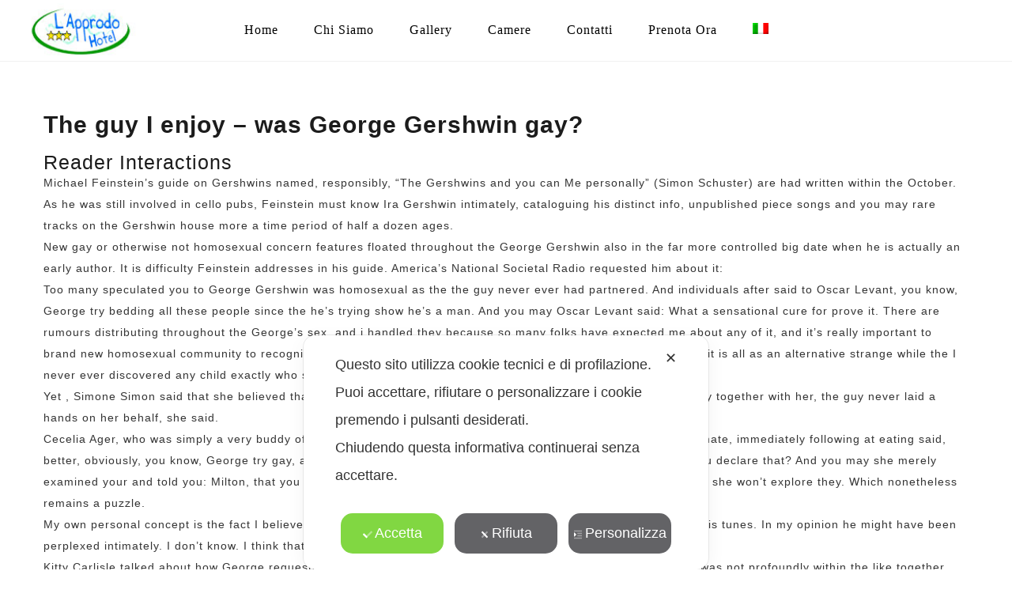

--- FILE ---
content_type: text/css
request_url: https://www.lapprodocesenatico.it/wp-content/plugins/nd-booking/assets/css/style.css?ver=6.7.4
body_size: 3853
content:
/* -----------------START STRUCTURE ----------------- */
.nd_booking_section { float: left; width: 100%; }
.nd_booking_container{ width:1200px; margin:auto; padding: 0px; }
.nd_booking_clearfix:after { content: ""; display: block; height: 0; clear: both; visibility: hidden; }


/* -----------------START CLASS ----------------- */

.nd_booking_width_100_percentage { width: 100%; }
.nd_booking_width_75_percentage { width: 75%; }
.nd_booking_width_70_percentage { width: 70%; }
.nd_booking_width_66_percentage { width: 66.66%; }
.nd_booking_width_65_percentage { width: 65%; }
.nd_booking_width_60_percentage { width: 60%; }
.nd_booking_width_50_percentage { width: 50%; }
.nd_booking_width_45_percentage { width: 45%; }
.nd_booking_width_40_percentage { width: 40%; }
.nd_booking_width_35_percentage { width: 35%; }
.nd_booking_width_33_percentage { width: 33.33%; }
.nd_booking_width_30_percentage { width: 30%; }
.nd_booking_width_25_percentage { width: 25%; }
.nd_booking_width_20_percentage { width: 20%; }
.nd_booking_width_15_percentage { width: 15%; }
.nd_booking_width_10_percentage { width: 10%; }
.nd_booking_width_650 { width: 650px; }
.nd_booking_width_160 { width: 160px; }
.nd_booking_width_60 { width: 60px; }
.nd_booking_width_50 { width: 50px; }
.nd_booking_width_40 { width: 40px; }
.nd_booking_width_30 { width: 30px; }
.nd_booking_width_25 { width: 25px; }
.nd_booking_width_20 { width: 20px; }
.nd_booking_width_18 { width: 18px; }
.nd_booking_width_initial { width: initial; }


.nd_booking_transform_rotate_180 { transform: rotate(180deg); }


.nd_booking_height_250 { height: 250px; }
.nd_booking_height_200 { height: 200px; }
.nd_booking_height_130 { height: 130px; }
.nd_booking_height_110 { height: 110px; }
.nd_booking_height_100 { height: 100px; }
.nd_booking_height_80 { height: 80px; }
.nd_booking_height_60 { height: 60px; }
.nd_booking_height_50 { height: 50px; }
.nd_booking_height_45 { height: 45px; }
.nd_booking_height_40 { height: 40px; }
.nd_booking_height_30 { height: 30px; }
.nd_booking_height_25 { height: 25px; }
.nd_booking_height_20 { height: 20px; }
.nd_booking_height_15 { height: 15px; }
.nd_booking_height_18 { height: 18px; }
.nd_booking_height_10 { height: 10px; }
.nd_booking_height_7 { height: 7px; }
.nd_booking_height_5 { height: 5px; }
.nd_booking_height_3 { height: 3px; }
.nd_booking_height_1 { height: 1px; }
.nd_booking_height_2 { height: 2px; }
.nd_booking_height_0 { height: 0px; }
.nd_booking_height_0_important { height: 0px !important; }
.nd_booking_height_100_percentage { height: 100%; }
.nd_booking_min_height_100 { min-height: 100px; }

.nd_booking_float_left { float: left; }
.nd_booking_float_right { float: right; }
.nd_booking_float_none { float: none; }

.nd_booking_padding_0 { padding: 0px; }
.nd_booking_padding_0_important { padding: 0px !important; }
.nd_booking_padding_5 { padding: 5px; }
.nd_booking_padding_7 { padding: 7px; }
.nd_booking_padding_8 { padding: 8px; }
.nd_booking_padding_10 { padding: 10px; }
.nd_booking_padding_15 { padding: 15px; }
.nd_booking_padding_20 { padding: 20px; }
.nd_booking_padding_30 { padding: 30px; }
.nd_booking_padding_40 { padding: 40px; }
.nd_booking_padding_50 { padding: 50px; }

.nd_booking_padding_10_0 { padding: 10px 0px; }
.nd_booking_padding_10_20 { padding: 10px 20px; }
.nd_booking_padding_10_15 { padding: 10px 15px; }
.nd_booking_padding_10_20_important { padding: 10px 20px !important; }
.nd_booking_padding_10_25 { padding: 10px 25px; }
.nd_booking_padding_20_10 { padding: 20px 10px; }
.nd_booking_padding_20_15 { padding: 20px 15px; }
.nd_booking_padding_20_25 { padding: 20px 25px; }
.nd_booking_padding_20_30 { padding: 20px 30px; }
.nd_booking_padding_20_0 { padding: 20px 0px; }
.nd_booking_padding_15_0 { padding: 15px 0px; }
.nd_booking_padding_18_0 { padding: 18px 0px; }
.nd_booking_padding_15_20 { padding: 15px 20px; }
.nd_booking_padding_15_25 { padding: 15px 25px; }
.nd_booking_padding_15_30 { padding: 15px 30px; }
.nd_booking_padding_15_35 { padding: 15px 35px; }
.nd_booking_padding_15_35_important { padding: 15px 35px !important; }
.nd_booking_padding_15_30_important { padding: 15px 30px !important; }
.nd_booking_padding_15_25_important { padding: 15px 25px !important; }
.nd_booking_padding_5_0 { padding: 5px 0px; }
.nd_booking_padding_40_20 { padding: 40px 20px; }
.nd_booking_padding_40_0 { padding: 40px 0px; }
.nd_booking_padding_5_10 { padding: 5px 10px; }
.nd_booking_padding_3_5 { padding: 3px 5px; }
.nd_booking_padding_5_20 { padding: 5px 20px; }
.nd_booking_padding_0_5 { padding: 0px 5px; }
.nd_booking_padding_0_10 { padding: 0px 10px; }
.nd_booking_padding_0_15 { padding: 0px 15px; }
.nd_booking_padding_0_20 { padding: 0px 20px; }
.nd_booking_padding_0_30 { padding: 0px 30px; }
.nd_booking_padding_0_50 { padding: 0px 50px; }
.nd_booking_padding_bottom_0 { padding-bottom: 0px; }
.nd_booking_padding_bottom_5 { padding-bottom: 5px; }
.nd_booking_padding_bottom_15 { padding-bottom: 15px; }
.nd_booking_padding_bottom_20 { padding-bottom: 20px; }
.nd_booking_padding_left_20 { padding-left: 20px; }
.nd_booking_padding_left_10 { padding-left: 10px; }
.nd_booking_padding_left_15 { padding-left: 15px; }
.nd_booking_padding_left_40 { padding-left: 40px; }
.nd_booking_padding_left_50 { padding-left: 50px; }
.nd_booking_padding_left_120 { padding-left: 120px; }
.nd_booking_padding_right_15 { padding-right: 15px; }
.nd_booking_padding_right_10 { padding-right: 10px; }
.nd_booking_padding_right_20 { padding-right: 20px; }
.nd_booking_padding_top_5 { padding-top: 5px; }
.nd_booking_padding_top_12 { padding-top: 12px; }
.nd_booking_padding_top_0 { padding-top: 0px; }
.nd_booking_padding_top_20 { padding-top: 20px; }


.nd_booking_margin_auto { margin: auto; }
.nd_booking_margin_0 { margin: 0px; }
.nd_booking_margin_0_important { margin: 0px !important; }
.nd_booking_margin_0_10 { margin: 0px 10px; }
.nd_booking_margin_0_20 { margin: 0px 20px; }
.nd_booking_margin_5 { margin: 5px; }
.nd_booking_margin_top_6_negative { margin-top: -6px; }
.nd_booking_margin_top_1 { margin-top: 1px; }
.nd_booking_margin_top_5 { margin-top: 5px; }
.nd_booking_margin_top_7 { margin-top: 7px; }
.nd_booking_margin_top_8 { margin-top: 8px; }
.nd_booking_margin_top_10 { margin-top: 10px; }
.nd_booking_margin_top_10_negative { margin-top: -10px; }
.nd_booking_margin_top_20 { margin-top: 20px; }
.nd_booking_margin_top_30 { margin-top: 30px; }
.nd_booking_margin_bottom_20 { margin-bottom: 20px; }
.nd_booking_margin_bottom_40 { margin-bottom: 40px; }
.nd_booking_margin_right_40 { margin-right: 40px; }
.nd_booking_margin_right_30 { margin-right: 30px; }
.nd_booking_margin_right_10 { margin-right: 10px; }
.nd_booking_margin_right_15 { margin-right: 15px; }
.nd_booking_margin_right_5 { margin-right: 5px; }
.nd_booking_margin_right_20 { margin-right: 20px; }
.nd_booking_margin_left_20 { margin-left: 20px; }
.nd_booking_margin_left_10 { margin-left: 10px; }
.nd_booking_margin_left_5 { margin-left: 5px; }
.nd_booking_margin_left_40 { margin-left: 40px; }

.nd_booking_color_white { color: #fff; }
.nd_booking_color_white_important { color: #fff !important; }

.nd_booking_font_size_70 { font-size: 70px; line-height: 70px; }
.nd_booking_font_size_60 { font-size: 60px; line-height: 60px; }
.nd_booking_font_size_55 { font-size: 55px; line-height: 55px; }
.nd_booking_font_size_50 { font-size: 50px; line-height: 50px; }
.nd_booking_font_size_40 { font-size: 40px; line-height: 45px; }
.nd_booking_font_size_35 { font-size: 35px; line-height: 35px; }
.nd_booking_font_size_20 { font-size: 20px; line-height: 20px; }
.nd_booking_font_size_16 { font-size: 16px; line-height: 16px; }
.nd_booking_font_size_15 { font-size: 15px; line-height: 15px; }
.nd_booking_font_size_14 { font-size: 14px; line-height: 14px; }
.nd_booking_font_size_13 { font-size: 13px; line-height: 13px; }
.nd_booking_font_size_12 { font-size: 12px; line-height: 12px; }
.nd_booking_font_size_11 { font-size: 11px; line-height: 11px; }
.nd_booking_font_size_10 { font-size: 10px; line-height: 10px; }

.nd_booking_letter_spacing_1 { letter-spacing: 1px; }
.nd_booking_letter_spacing_2 { letter-spacing: 2px; }
.nd_booking_letter_spacing_3 { letter-spacing: 3px; }
.nd_booking_letter_spacing_4 { letter-spacing: 4px; }

.nd_booking_font_weight_bold {font-weight: bold; }
.nd_booking_font_weight_bolder {font-weight: bolder; }
.nd_booking_font_weight_lighter {font-weight: lighter; }

.nd_booking_white_space_normal { white-space: normal; }

.nd_booking_line_height_18 { line-height: 18px; }
.nd_booking_line_height_16 { line-height: 16px; }
.nd_booking_line_height_20 { line-height: 20px; }
.nd_booking_line_height_50 { line-height: 50px; }
.nd_booking_line_height_40 { line-height: 40px; }
.nd_booking_line_height_30 { line-height: 30px; }
.nd_booking_line_height_25 { line-height: 25px; }
.nd_booking_line_height_9 { line-height: 9px; }
.nd_booking_line_height_0 { line-height: 0px; }

.nd_booking_line_height_15em { line-height: 1.5em; }

.nd_booking_background_size_cover { background-size: cover; }
.nd_booking_background_size_25 { background-size: 25px; }
.nd_booking_background_size_18 { background-size: 18px; }

.nd_booking_background_position_center_bottom { background-position: center bottom; }
.nd_booking_background_position_center_top { background-position: center top; }
.nd_booking_background_position_center { background-position: center; }

.nd_booking_background_repeat_no_repeat { background-repeat: no-repeat; }

.nd_booking_background_transparent_important { background: transparent !important; }

.nd_booking_bg_black { background-color: #000; }
.nd_booking_bg_black_important { background-color: #000 !important; }
.nd_booking_bg_white { background-color: #fff; }
.nd_booking_bg_white_alpha_85 { background-color: rgba(255, 255, 255, 0.85); }
.nd_booking_bg_white_alpha_10 { background-color: rgba(255, 255, 255, 0.10); }
.nd_booking_bg_grey_3 { background-color: #e4e4e4; }
.nd_booking_bg_yellow { background-color: #FFDA44; }
.nd_booking_bg_greydark { background-color: #1c1c1c; }
.nd_booking_bg_greydark_2 { background-color: #151515; }
.nd_booking_bg_greydark_2_important { background-color: #151515 !important; }

.nd_booking_background_color_transparent { background-color: transparent; }
.nd_booking_background_color_transparent_important { background-color: transparent !important; }

.nd_booking_bg_greydark_alpha_2 { background-color: rgba(101, 100, 96, 0.2); }
.nd_booking_bg_greydark_alpha_3 { background-color: rgba(101, 100, 96, 0.3); }
.nd_booking_bg_greydark_alpha_4 { background-color: rgba(101, 100, 96, 0.4); }
.nd_booking_bg_greydark_alpha_5 { background-color: rgba(101, 100, 96, 0.5); }
.nd_booking_bg_greydark_alpha_6 { background-color: rgba(101, 100, 96, 0.6); }
.nd_booking_bg_greydark_alpha_8 { background-color: rgba(101, 100, 96, 0.8); }
.nd_booking_bg_greydark_alpha_9 { background-color: rgba(101, 100, 96, 0.9); }
.nd_booking_bg_greydark_alpha_gradient { 
	background: -moz-linear-gradient(top, rgba(101,100,96,0) 0%, rgba(101,100,96,0.1) 60%, rgba(101,100,96,0.65) 100%);
	background: -webkit-linear-gradient(top, rgba(101,100,96,0) 0%,rgba(101,100,96,0.1) 60%,rgba(101,100,96,0.65) 100%);
	background: linear-gradient(to bottom, rgba(101,100,96,0) 0%,rgba(101,100,96,0.1) 60%,rgba(101,100,96,0.65) 100%);
	filter: progid:DXImageTransform.Microsoft.gradient( startColorstr='#00656460', endColorstr='#a6656460',GradientType=0 );
}
.nd_booking_bg_greydark_alpha_gradient_2{
	background: -moz-linear-gradient(top, rgba(101,100,96,0.8) 0%, rgba(101,100,96,0) 35%, rgba(101,100,96,0) 45%, rgba(101,100,96,0.8) 100%);
	background: -webkit-linear-gradient(top, rgba(101,100,96,0.8) 0%,rgba(101,100,96,0) 35%,rgba(101,100,96,0) 45%,rgba(101,100,96,0.8) 100%);
	background: linear-gradient(to bottom, rgba(101,100,96,0.8) 0%,rgba(101,100,96,0) 35%,rgba(101,100,96,0) 45%,rgba(101,100,96,0.8) 100%);
	filter: progid:DXImageTransform.Microsoft.gradient( startColorstr='#99656460', endColorstr='#99656460',GradientType=0 );
}
.nd_booking_bg_greydark_alpha_gradient_3 { 
	background: -moz-linear-gradient(to bottom, rgba(28, 28, 28, 0) 60%,rgba(28, 28, 28, 0.5) 100%);
	background: -webkit-linear-gradient(to bottom, rgba(28, 28, 28, 0) 60%,rgba(28, 28, 28, 0.5) 100%);
	background: linear-gradient(to bottom, rgba(28, 28, 28, 0) 60%,rgba(28, 28, 28, 0.5) 100%);
	filter: progid:DXImageTransform.Microsoft.gradient( startColorstr='#00656460', endColorstr='#a6656460',GradientType=0 );
}
.nd_booking_bg_greydark_alpha_gradient_3_3 { 
	background: -moz-linear-gradient(to bottom, rgba(28, 28, 28, 0) 40%,rgba(28, 28, 28, 0.5) 100%);
	background: -webkit-linear-gradient(to bottom, rgba(28, 28, 28, 0) 40%,rgba(28, 28, 28, 0.5) 100%);
	background: linear-gradient(to bottom, rgba(28, 28, 28, 0) 40%,rgba(28, 28, 28, 0.5) 100%);
	filter: progid:DXImageTransform.Microsoft.gradient( startColorstr='#00656460', endColorstr='#a6656460',GradientType=0 );
}
.nd_booking_bg_greydark_alpha_gradient_3_2{
	background: -moz-linear-gradient(top, rgba(101,100,96,0) 0%, rgba(101,100,96,1) 100%);
	background: -webkit-linear-gradient(top, rgba(101,100,96,0) 0%,rgba(101,100,96,1) 100%);
	background: linear-gradient(to bottom, rgba(101,100,96,0) 0%,rgba(101,100,96,1) 100%);
	filter: progid:DXImageTransform.Microsoft.gradient( startColorstr='#00656460', endColorstr='#a6656460',GradientType=0 );
}
.nd_booking_bg_greydark_alpha_gradient_4 { 
	background: -moz-linear-gradient(top, rgba(101,100,96,0.65) 0%, rgba(101,100,96,0.1) 60%, rgba(101,100,96,0) 100%);
	background: -webkit-linear-gradient(top, rgba(101,100,96,0.65) 0%,rgba(101,100,96,0.1) 60%,rgba(101,100,96,0) 100%);
	background: linear-gradient(to bottom, rgba(101,100,96,0.65) 0%,rgba(101,100,96,0.1) 60%,rgba(101,100,96,0) 100%);
	filter: progid:DXImageTransform.Microsoft.gradient( startColorstr='#00656460', endColorstr='#a6656460',GradientType=0 );
}
.nd_booking_bg_greydark_alpha_gradient_5 { 
	background: -moz-linear-gradient(top, rgba(101,100,96,0) 0%, rgba(101,100,96,0.2) 60%, rgba(28,28,28,1) 100%);
	background: -webkit-linear-gradient(top, rgba(101,100,96,0) 0%,rgba(101,100,96,0.2) 60%,rgba(28,28,28,1) 100%);
	background: linear-gradient(to bottom, rgba(101,100,96,0) 0%,rgba(101,100,96,0.2) 60%,rgba(28,28,28,1) 100%);
	filter: progid:DXImageTransform.Microsoft.gradient( startColorstr='#00656460', endColorstr='#a6656460',GradientType=0 );
}
.nd_booking_bg_greydark_alpha_gradient_6 { 
	background: -moz-linear-gradient(to bottom, rgba(28, 28, 28, 0) 0%,rgba(28, 28, 28, 1) 100%);
	background: -webkit-linear-gradient(to bottom, rgba(28, 28, 28, 0) 0%,rgba(28, 28, 28, 1) 100%);
	background: linear-gradient(to bottom, rgba(28, 28, 28, 0) 0%,rgba(28, 28, 28, 1) 100%);
	filter: progid:DXImageTransform.Microsoft.gradient( startColorstr='#00656460', endColorstr='#a6656460',GradientType=0 );
}

.nd_booking_text_decoration_none { text-decoration: none; }
.nd_booking_text_decoration_underline{ text-decoration: underline; }

.nd_booking_word_wrap_break_word { -ms-word-wrap: break-word; word-wrap: break-word; }

.nd_booking_text_align_center { text-align: center; }
.nd_booking_text_align_right { text-align: right; }
.nd_booking_text_align_left { text-align: left; }

.nd_booking_border_radius_top_3 { border-radius: 3px 3px 0px 0px; }
.nd_booking_border_radius_3 { border-radius: 3px; }
.nd_booking_border_radius_30 { border-radius: 30px; }
.nd_booking_border_radius_3_important { border-radius: 3px !important; }
.nd_booking_border_radius_100_percentage { border-radius: 100%; }
.nd_booking_border_radius_0 { border-radius: 0px; }
.nd_booking_border_radius_0_important { border-radius: 0px !important; }

.nd_booking_border_width_0 { border-width: 0px; }
.nd_booking_border_width_0_important { border-width: 0px !important; }
.nd_booking_border_1_solid_white { border: 1px solid #fff; }
.nd_booking_border_2_solid_white_important { border: 2px solid #fff !important; }
.nd_booking_border_right_2_solid_grey { border-right: 2px solid #f9f9f9; }

.nd_booking_border_style_solid { border-style: solid; }

.nd_booking_display_none { display: none; }
.nd_booking_display_none_important { display: none !important; }
.nd_booking_display_inline_block { display: inline-block; }
.nd_booking_display_inline_flex { display: inline-flex;  }
.nd_booking_display_table { display: table; }
.nd_booking_display_table_cell { display: table-cell; }
.nd_booking_display_block { display: block; }
.nd_booking_display_block_important { display: block !important; }

.nd_booking_vertical_align_middle { vertical-align: middle; }
.nd_booking_vertical_align_bottom { vertical-align: bottom; }
.nd_booking_vertical_align_top { vertical-align: top; }

.nd_booking_position_fixed { position: fixed; }
.nd_booking_position_relative { position: relative; }
.nd_booking_position_absolute { position: absolute; }
.nd_booking_left_0 { left: 0px; }
.nd_booking_left_15 { left: 15px; }
.nd_booking_left_20 { left: 20px; }
.nd_booking_left_35 { left: 35px; }
.nd_booking_left_40 { left: 40px; }
.nd_booking_left_305_negative { left: -305px; }
.nd_booking_top_6_negative { top: -6px; }
.nd_booking_top_0 { top: 0px; }
.nd_booking_top_2 { top: 2px; }
.nd_booking_top_10 { top: 10px; }
.nd_booking_top_20 { top: 20px; }
.nd_booking_top_25 { top: 25px; }
.nd_booking_top_16 { top: 16px; }
.nd_booking_top_35 { top: 35px; }
.nd_booking_top_40 { top: 40px; }
.nd_booking_top_50 { top: 50px; }
.nd_booking_top_50_percentage { top: 50%; }
.nd_booking_bottom_20 { bottom: 20px; }
.nd_booking_bottom_30 { bottom: 30px; }
.nd_booking_bottom_40 { bottom: 40px; }
.nd_booking_bottom_50 { bottom: 50px; }
.nd_booking_bottom_60 { bottom: 60px; }
.nd_booking_bottom_70 { bottom: 70px; }
.nd_booking_bottom_0 { bottom: 0px; }
.nd_booking_right_30 { right: 30px; }
.nd_booking_right_20 { right: 20px; }
.nd_booking_right_15 { right: 15px; }
.nd_booking_right_10 { right: 10px; }
.nd_booking_right_42 { right: 42px; }
.nd_booking_right_53 { right: 53px; }
.nd_booking_right_15_important { right: 15px !important; }
.nd_booking_right_0 { right: 0px; }
.nd_booking_bottom_35_negative { bottom: -35px; }

.nd_booking_z_index_9 { z-index: 9; }
.nd_booking_z_index_99 { z-index: 99; }
.nd_booking_z_index_999 { z-index: 999; }

.nd_booking_box_sizing_border_box { box-sizing: border-box; }

.nd_booking_text_transform_uppercase { text-transform: uppercase; }
.nd_booking_text_transform_capitalize { text-transform: capitalize; }

.nd_booking_list_style_none { list-style: none; }

.nd_booking_outline_0 { outline: 0; }

.nd_booking_overflow_hidden { overflow: hidden; }
.nd_booking_overflow_visible { overflow: visible; }
.nd_booking_overflow_visible_important { overflow: visible !important; }
.nd_booking_overflow_x_auto { overflow-x: auto; }

.nd_booking_cursor_pointer { cursor: pointer; }
.nd_booking_cursor_text { cursor: text; }
.nd_booking_cursor_progress { cursor: progress; }
.nd_booking_cursor_no_drop { cursor: no-drop; }
.nd_booking_cursor_not_allowed { cursor: not-allowed; }

.nd_booking_opacity_0 { opacity: 0; }
.nd_booking_opacity_06 { opacity: 0.6; }
.nd_booking_opacity_04 { opacity: 0.4; }
.nd_booking_opacity_03 { opacity: 0.3; }
.nd_booking_opacity_02 { opacity: 0.2; }
.nd_booking_opacity_5 { opacity: 5; }




/* -----------------START CLASS color ----------------- */

.nd_booking_border_3_solid_white { border: 3px solid #fff; }
.nd_booking_border_1_solid_grey { border: 1px solid #f1f1f1; }
.nd_booking_border_right_1_solid_grey { border-right: 1px solid #f1f1f1; }
.nd_booking_bg_grey { background-color: #f9f9f9; }
.nd_booking_border_top_1_solid_grey { border-top: 1px solid #f1f1f1; }
.nd_booking_border_top_2_solid_grey { border-top: 2px solid #f9f9f9; }
.nd_booking_border_bottom_1_solid_grey { border-bottom: 1px solid #f1f1f1; }
.nd_booking_border_bottom_1_solid_greydark { border-bottom: 1px solid #575757; }
.nd_booking_single_cause_tags_container p a { border: 1px solid #f1f1f1; padding: 5px; margin: 5px 10px; border-radius: 3px; font-size: 13px; }
.nd_booking_border_bottom_2_solid_grey { border-bottom: 2px solid #f1f1f1; }
.nd_booking_border_bottom_2_solid_white { border-bottom: 2px solid #ffffff; }
.nd_booking_color_grey { color:#a3a3a3; }
.nd_booking_color_yellow { color: #c19b76; }
.nd_booking_color_yellow_important { color: #c19b76 !important; }

/* -----------------START SHORTCODES ----------------- */
/*login shortcodes*/
#nd_booking_shortcode_account_login_form label { float: left; width: 100%; margin-top: 20px; }
#nd_booking_shortcode_account_login_form input[type="text"],
#nd_booking_shortcode_account_login_form input[type="password"],
#nd_booking_shortcode_account_login_form input[type="submit"] { float: left; width: 100%; }
#nd_booking_shortcode_account_login_form input[type="submit"] { margin-top: 20px; }

/*single cause form*/
.nd_booking_single_cause_form_validation_errors { color: #fff; font-size: 10px; line-height: 10px; padding: 5px 5px; position: absolute; right: 0; bottom: 0; }
.nd_booking_single_cause_form_donation_value.nd_booking_fixed_value_donation_selected { color: #fff !important; }


/* -----------------JQUERY UI----------------- */
.ui-helper-hidden-accessible { display: none; }

/*tooltip*/
.ui-tooltip.nd_booking_tooltip_jquery_content{ z-index: 99; border-radius: 0px; padding: 8px; position: absolute; color: #fff; margin: 0px; font-size: 11px;line-height:11px; outline: 0; -webkit-appearance: none; border: 0;letter-spacing:2px;font-weight:lighter;text-transform:uppercase;}


/* ----------------- THEME COMPATIBILITY----------------- */
#nd_booking_single_cause_form_donation_paypal_submit:hover{
	background-repeat: no-repeat;
	background-size: 57px;
	background-position: right 20px top -10px;
}

/* ----------------- ELEMENTOR----------------- */
.elementor-widget-rooms { background: transparent !important; } .elementor-widget-rooms i.elementor-widget-empty-icon { display: none !important; }
.elementor-widget-search { background: transparent !important; } .elementor-widget-search i.elementor-widget-empty-icon { display: none !important; }
.elementor-widget-steps { background: transparent !important; } .elementor-widget-steps i.elementor-widget-empty-icon { display: none !important; }
.elementor-widget-order { background: transparent !important; } .elementor-widget-order i.elementor-widget-empty-icon { display: none !important; }

/*Twenty Seventeen*/
body.single-causes .single-featured-image-header { display: none; }


/*  RESPONSIVE ------------------------------------------------------- */

/* ipad land*/
@media only screen and (min-width: 960px) and (max-width: 1199px) {
    .nd_booking_container{width:960px;}
}

/* ipad port*/
@media only screen and (min-width: 768px) and (max-width: 959px) {
    .nd_booking_container {width:748px;}
}

/* iphone land*/
@media only screen and (min-width: 480px) and (max-width: 767px) {
    body{ -webkit-text-size-adjust:none; }      
    .nd_booking_container {width:460px;}
}

/* iphone port*/
@media only screen and (min-width: 320px) and (max-width: 479px){
    body{ -webkit-text-size-adjust:none; }
    .nd_booking_container{ width:300px;}
    .nd_booking_margin_top_20_iphone_port { margin-top: 20px; }
    .nd_booking_display_none_iphone_port { display: none; }
    .nd_booking_display_block_iphone_port { display: block; }
    .nd_booking_display_margin_top_10_iphone_port { margin-top: 10px; }


    /*custom*/
    #nd_booking_single_cause_tab_list li { width: 100%; margin: 0px; }
}

/* all responsive*/
@media only screen and (min-width: 320px) and (max-width: 1199px) {
  	
  	.nd_booking_display_none_responsive { display: none; } 
  	.nd_booking_display_block_responsive { display: block; } 
  	
  	.nd_booking_cursor_move_responsive { cursor: move; }
  	
  	.nd_booking_width_100_percentage_responsive { width: 100%; }  
  	.nd_booking_width_20_responsive { width: 20px; }  
  	.nd_booking_width_300_responsive { width: 300px; }  
  	
  	.nd_booking_text_align_left_responsive { text-align: left; }
  	.nd_booking_text_align_center_responsive { text-align: center; }
  	
  	.nd_booking_float_left_responsive { float: left; }
  	
  	.nd_booking_margin_bottom_20_responsive { margin-bottom: 20px; }
  	.nd_booking_margin_top_40_responsive { margin-top: 40px; }
  	.nd_booking_margin_top_50_responsive { margin-top: 50px; }
  	.nd_booking_margin_0_10_responsive { margin: 0px 10px; }
  	.nd_booking_margin_0_responsive { margin: 0px; }

  	.nd_booking_left_130_negative_responsive { left: -130px; }

	.nd_booking_padding_top_0_responsive { padding-top: 0px; }
	.nd_booking_padding_bottom_0_responsive { padding-bottom: 0px; } 
	.nd_booking_padding_bottom_20_responsive { padding-bottom: 20px; } 
	.nd_booking_padding_bottom_20_important_responsive { padding-bottom: 20px !important; } 
	.nd_booking_padding_20_responsive { padding: 20px; }  
	.nd_booking_padding_0_responsive { padding: 0px; }	
  	
  	.nd_booking_font_size_30_responsive { font-size: 30px; }
  	.nd_booking_font_size_17_responsive { font-size: 17px; }
  	.nd_booking_font_size_13_responsive { font-size: 13px; }

}

/* all iphone*/
@media only screen and (min-width: 320px) and (max-width: 767px) {
	.nd_booking_width_50_all_iphone { width: 50px; }
	.nd_booking_width_100_percentage_all_iphone { width: 100%; }
	.nd_booking_width_initial_all_iphone { width: initial; }
	
	.nd_booking_float_left_all_iphone { float: left; }
	.nd_booking_float_initial_all_iphone { float: initial; }
	
	.nd_booking_display_none_all_iphone { display: none; }
	.nd_booking_display_block_all_iphone { display: block; } 
	.nd_booking_display_inline_block_all_iphone { display: inline-block; } 
	
	.nd_booking_padding_left_0_all_iphone { padding-left: 0px; }
	.nd_booking_padding_0_all_iphone { padding: 0px; }
	.nd_booking_padding_15_all_iphone { padding: 15px; }
	.nd_booking_padding_30_15_all_iphone { padding: 30px 15px; }
	.nd_booking_padding_15_0_all_iphone { padding: 15px 0px; }

	.nd_booking_width_50_percentage_all_iphone { width: 50%; }
	.nd_booking_font_size_40_all_iphone { font-size: 40px; }

    .nd_booking_line_height_40_all_iphone { line-height: 40px; }
    .nd_booking_line_height_25_all_iphone { line-height: 25px; }

    .nd_booking_font_size_30_all_iphone  { font-size: 30px; }

    .nd_booking_margin_0_all_iphone { margin: 0px; }
    .nd_booking_margin_top_20_all_iphone { margin-top: 20px; }
    .nd_booking_margin_top_40_all_iphone { margin-top: 40px; }
    .nd_booking_margin_bottom_20_all_iphone { margin-bottom: 20px; }
    .nd_booking_margin_left_0_all_iphone { margin-left: 0px; }
    .nd_booking_text_align_center_all_iphone { text-align: center; }

    .nd_booking_box_sizing_border_box_all_iphone { box-sizing: border-box; } 

    .nd_booking_border_0_all_iphone { border-width: 0px; } 

}


/* all ipad*/
@media only screen and (min-width: 768px) and (max-width: 1199px) {
	.nd_booking_width_50_all_ipad { width: 50%; }
}





